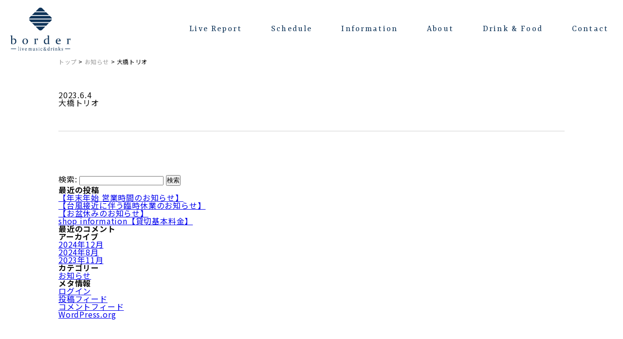

--- FILE ---
content_type: text/html; charset=UTF-8
request_url: https://border-live.com/reports/1813
body_size: 24992
content:
<!doctype html>
<html lang="ja"
	prefix="og: https://ogp.me/ns#" >
<head>
<meta charset="UTF-8" />
<meta name="viewport" content="width=device-width, initial-scale=1, maximum-scale=1">

<meta content="telephone=no" name="format-detection">

<link rel="shortcut icon" href="https://border-live.com/wp/wp-content/themes/border/images/favicon.png" />
<link href="https://border-live.com/wp/wp-content/themes/border/images/favicon.png" rel="apple-touch-icon-precomposed" />
<link rel="stylesheet" type="text/css" href="https://border-live.com/wp/wp-content/themes/border/css/reset.css">
<link rel="stylesheet" type="text/css" href="https://border-live.com/wp/wp-content/themes/border/css/styles.css?20260128180014">
<link rel="stylesheet" type="text/css" href="https://border-live.com/wp/wp-content/themes/border/css/jquery.bxslider.css?20260128180014"> 
<link rel="stylesheet" type="text/css" href="https://border-live.com/wp/wp-content/themes/border/css/736.css?20260128180014" />
<link href="https://fonts.googleapis.com/css?family=Noto+Sans+JP:100,300,400,500,700,900&display=swap" rel="stylesheet"> 
<link href="https://fonts.googleapis.com/css?family=Noto+Serif+SC:300,400,500,600&display=swap" rel="stylesheet">
<link href="https://fonts.googleapis.com/css?family=Rasa:300,400,500,600&display=swap" rel="stylesheet">

<link href="https://fonts.googleapis.com/css?family=Parisienne&display=swap" rel="stylesheet">
    
    
    
<link rel="stylesheet" href="https://use.fontawesome.com/releases/v5.6.3/css/all.css" integrity="sha384-UHRtZLI+pbxtHCWp1t77Bi1L4ZtiqrqD80Kn4Z8NTSRyMA2Fd33n5dQ8lWUE00s/" crossorigin="anonymous">
<script src="https://code.jquery.com/jquery-1.10.1.min.js"></script>

<script src="https://cdn.jsdelivr.net/bxslider/4.2.12/jquery.bxslider.min.js"></script>
<script type="text/javascript" src="https://border-live.com/wp/wp-content/themes/border/js/pagelink.js"></script>
    
<script type="text/javascript">
jQuery(function() {
    
    var topnav = jQuery('.headclearfix');
	var topbn = jQuery('.goTopBtn');
    var hdr = jQuery('.header');
	
	//navの位置	
	var navTop = topnav.offset().top;
	//スクロールするたびに実行
	jQuery(window).scroll(function () {
		var winTop = $(this).scrollTop();
		//スクロール位置がnavの位置より下だったらクラスfixedを追加
		if (winTop >= navTop) {
			topbn.addClass('on'),
                hdr.addClass('on')
			
		} else if (winTop <= navTop) {
			topbn.removeClass('on'),
                hdr.removeClass('on')
			
		}
	});
});
</script>


    
    
<!-- Global site tag (gtag.js) - Google Analytics -->
<script async src="https://www.googletagmanager.com/gtag/js?id=UA-40934256-22"></script>
<script>
 window.dataLayer = window.dataLayer || [];
 function gtag(){dataLayer.push(arguments);}
 gtag('js', new Date());

 gtag('config', 'UA-40934256-22');
</script> 

		<!-- All in One SEO 4.0.18 -->
		<title>大橋トリオ | border - live music &amp; drinks -</title>
		<link rel="canonical" href="https://border-live.com/reports/1813" />
		<meta property="og:site_name" content="border -live music &amp; drinks-" />
		<meta property="og:type" content="article" />
		<meta property="og:title" content="大橋トリオ | border - live music &amp; drinks -" />
		<meta property="og:url" content="https://border-live.com/reports/1813" />
		<meta property="og:image" content="https://border-live.com/wp/wp-content/themes/border/images/ogp.jpg" />
		<meta property="og:image:secure_url" content="https://border-live.com/wp/wp-content/themes/border/images/ogp.jpg" />
		<meta property="article:published_time" content="2023-06-04T06:26:47Z" />
		<meta property="article:modified_time" content="2023-06-04T06:30:52Z" />
		<meta property="twitter:card" content="summary" />
		<meta property="twitter:site" content="@live_border" />
		<meta property="twitter:domain" content="border-live.com" />
		<meta property="twitter:title" content="大橋トリオ | border - live music &amp; drinks -" />
		<meta property="twitter:image" content="https://border-live.com/wp/wp-content/themes/border/images/ogp.jpg" />
		<script type="application/ld+json" class="aioseo-schema">
			{"@context":"https:\/\/schema.org","@graph":[{"@type":"WebSite","@id":"https:\/\/border-live.com\/#website","url":"https:\/\/border-live.com\/","name":"border - live music & drinks -","publisher":{"@id":"https:\/\/border-live.com\/#organization"}},{"@type":"Organization","@id":"https:\/\/border-live.com\/#organization","name":"border -live music & drinks-","url":"https:\/\/border-live.com\/","sameAs":["https:\/\/twitter.com\/live_border","https:\/\/www.instagram.com\/border_fukuoka\/"]},{"@type":"BreadcrumbList","@id":"https:\/\/border-live.com\/reports\/1813#breadcrumblist","itemListElement":[{"@type":"ListItem","@id":"https:\/\/border-live.com\/#listItem","position":"1","item":{"@id":"https:\/\/border-live.com\/#item","name":"\u30db\u30fc\u30e0","description":"\u30d7\u30ed\u306e\u30b9\u30c6\u30fc\u30b8\u3068\u5171\u306b\u3054\u98f2\u98df\u3092\u304a\u697d\u3057\u307f\u9802\u3051\u308b\u5168\u5e2d\u7740\u5e2d\u578b\u306e\u97f3\u697d\u65bd\u8a2d\u3002 76~98\u5e2d\u306e\u30ec\u30a4\u30a2\u30a6\u30c8\u306b\u5bfe\u5fdc\u3057\u305f\u30ad\u30e3\u30d1\u3067\u3001\u843d\u3061\u7740\u3044\u305f\u767a\u56f2\u6c17\u306e\u4e2d\u3067\u3086\u3063\u304f\u308a\u3068\u30e9\u30a4\u30d6\u9451\u8cde\u304c\u3067\u304d\u307e\u3059\u3002 \u30b0\u30e9\u30f3\u30c9\u30d4\u30a2\u30ce\u3092\u5e38\u8a2d\u3057\u305f\u5929\u4e95\u9ad84.5m\u3068\u3044\u3046\u958b\u653e\u7684\u306a\u7a7a\u9593\u306f\u3001\u5927\u4eba\u306e\u96a0\u308c\u5bb6\u7684\u306a\u30e9\u30a4\u30d6\u4f1a\u5834\u3067\u3059\u3002","url":"https:\/\/border-live.com\/"},"nextItem":"https:\/\/border-live.com\/reports\/1813#listItem"},{"@type":"ListItem","@id":"https:\/\/border-live.com\/reports\/1813#listItem","position":"2","item":{"@id":"https:\/\/border-live.com\/reports\/1813#item","name":"\u5927\u6a4b\u30c8\u30ea\u30aa","url":"https:\/\/border-live.com\/reports\/1813"},"previousItem":"https:\/\/border-live.com\/#listItem"}]},{"@type":"Person","@id":"https:\/\/border-live.com\/author\/borderedit#author","url":"https:\/\/border-live.com\/author\/borderedit","name":"borderedit","image":{"@type":"ImageObject","@id":"https:\/\/border-live.com\/reports\/1813#authorImage","url":"https:\/\/secure.gravatar.com\/avatar\/124c19d719d51da4dc7bf945e446f112?s=96&d=mm&r=g","width":"96","height":"96","caption":"borderedit"},"sameAs":["https:\/\/www.instagram.com\/border_fukuoka\/"]},{"@type":"WebPage","@id":"https:\/\/border-live.com\/reports\/1813#webpage","url":"https:\/\/border-live.com\/reports\/1813","name":"\u5927\u6a4b\u30c8\u30ea\u30aa | border - live music & drinks -","inLanguage":"ja","isPartOf":{"@id":"https:\/\/border-live.com\/#website"},"breadcrumb":{"@id":"https:\/\/border-live.com\/reports\/1813#breadcrumblist"},"author":"https:\/\/border-live.com\/reports\/1813#author","creator":"https:\/\/border-live.com\/reports\/1813#author","datePublished":"2023-06-04T06:26:47+09:00","dateModified":"2023-06-04T06:30:52+09:00"}]}
		</script>
		<!-- All in One SEO -->

<link rel='dns-prefetch' href='//s.w.org' />
		<script type="text/javascript">
			window._wpemojiSettings = {"baseUrl":"https:\/\/s.w.org\/images\/core\/emoji\/13.0.1\/72x72\/","ext":".png","svgUrl":"https:\/\/s.w.org\/images\/core\/emoji\/13.0.1\/svg\/","svgExt":".svg","source":{"concatemoji":"https:\/\/border-live.com\/wp\/wp-includes\/js\/wp-emoji-release.min.js?ver=5.6.16"}};
			!function(e,a,t){var n,r,o,i=a.createElement("canvas"),p=i.getContext&&i.getContext("2d");function s(e,t){var a=String.fromCharCode;p.clearRect(0,0,i.width,i.height),p.fillText(a.apply(this,e),0,0);e=i.toDataURL();return p.clearRect(0,0,i.width,i.height),p.fillText(a.apply(this,t),0,0),e===i.toDataURL()}function c(e){var t=a.createElement("script");t.src=e,t.defer=t.type="text/javascript",a.getElementsByTagName("head")[0].appendChild(t)}for(o=Array("flag","emoji"),t.supports={everything:!0,everythingExceptFlag:!0},r=0;r<o.length;r++)t.supports[o[r]]=function(e){if(!p||!p.fillText)return!1;switch(p.textBaseline="top",p.font="600 32px Arial",e){case"flag":return s([127987,65039,8205,9895,65039],[127987,65039,8203,9895,65039])?!1:!s([55356,56826,55356,56819],[55356,56826,8203,55356,56819])&&!s([55356,57332,56128,56423,56128,56418,56128,56421,56128,56430,56128,56423,56128,56447],[55356,57332,8203,56128,56423,8203,56128,56418,8203,56128,56421,8203,56128,56430,8203,56128,56423,8203,56128,56447]);case"emoji":return!s([55357,56424,8205,55356,57212],[55357,56424,8203,55356,57212])}return!1}(o[r]),t.supports.everything=t.supports.everything&&t.supports[o[r]],"flag"!==o[r]&&(t.supports.everythingExceptFlag=t.supports.everythingExceptFlag&&t.supports[o[r]]);t.supports.everythingExceptFlag=t.supports.everythingExceptFlag&&!t.supports.flag,t.DOMReady=!1,t.readyCallback=function(){t.DOMReady=!0},t.supports.everything||(n=function(){t.readyCallback()},a.addEventListener?(a.addEventListener("DOMContentLoaded",n,!1),e.addEventListener("load",n,!1)):(e.attachEvent("onload",n),a.attachEvent("onreadystatechange",function(){"complete"===a.readyState&&t.readyCallback()})),(n=t.source||{}).concatemoji?c(n.concatemoji):n.wpemoji&&n.twemoji&&(c(n.twemoji),c(n.wpemoji)))}(window,document,window._wpemojiSettings);
		</script>
		<style type="text/css">
img.wp-smiley,
img.emoji {
	display: inline !important;
	border: none !important;
	box-shadow: none !important;
	height: 1em !important;
	width: 1em !important;
	margin: 0 .07em !important;
	vertical-align: -0.1em !important;
	background: none !important;
	padding: 0 !important;
}
</style>
	<link rel='stylesheet' id='eo-leaflet.js-css'  href='https://border-live.com/wp/wp-content/plugins/event-organiser/lib/leaflet/leaflet.min.css?ver=1.4.0' type='text/css' media='all' />
<style id='eo-leaflet.js-inline-css' type='text/css'>
.leaflet-popup-close-button{box-shadow:none!important;}
</style>
<link rel='stylesheet' id='wp-block-library-css'  href='https://border-live.com/wp/wp-includes/css/dist/block-library/style.min.css?ver=5.6.16' type='text/css' media='all' />
<link rel='stylesheet' id='contact-form-7-css'  href='https://border-live.com/wp/wp-content/plugins/contact-form-7/includes/css/styles.css?ver=5.4' type='text/css' media='all' />
<link rel='stylesheet' id='wp-pagenavi-css'  href='https://border-live.com/wp/wp-content/plugins/wp-pagenavi/pagenavi-css.css?ver=2.70' type='text/css' media='all' />
<link rel="https://api.w.org/" href="https://border-live.com/wp-json/" /><link rel="alternate" type="application/json" href="https://border-live.com/wp-json/wp/v2/reports/1813" /><link rel='shortlink' href='https://border-live.com/?p=1813' />
<link rel="alternate" type="application/json+oembed" href="https://border-live.com/wp-json/oembed/1.0/embed?url=https%3A%2F%2Fborder-live.com%2Freports%2F1813" />
<link rel="alternate" type="text/xml+oembed" href="https://border-live.com/wp-json/oembed/1.0/embed?url=https%3A%2F%2Fborder-live.com%2Freports%2F1813&#038;format=xml" />
<style type="text/css">.recentcomments a{display:inline !important;padding:0 !important;margin:0 !important;}</style>

</head>

<body data-rsssl=1 class="reports-template-default single single-reports postid-1813">  

    
<header class="header">
	<div class="headLogo"><a href="https://border-live.com"><img src="https://border-live.com/wp/wp-content/themes/border/images/head_logo.png" width="301" height="30" alt=""/></a></div>
	<div class="cwNavi">	 
	<ul>
		<li class=""><a href="https://border-live.com/live-report/">Live Report</a></li>
		<li class=""><a href="https://border-live.com/events/event">Schedule</a></li>
        <li class=""><a href="https://border-live.com/information/">Information</a></li>
        <li class=""><a href="https://border-live.com/about/">About</a></li>
		<li class=""><a href="https://border-live.com/drink-food/">Drink &amp; Food</a></li>
        <!--<li class=""><a href="https://border-live.com/">Access</a></li>
        <li class="mega01"><a href="https://border-live.com/">FAQ</a></li>-->
        <li><a href="https://border-live.com/contact/">Contact</a></li>
        
      
	</ul>
	</div>
    
    <!--megaMenu01-->
    <div id="slideMenu01">
    <div class="megaBox">
                <ul class="megaMenuList">
                    <li><a href="https://border-live.com/">よくある質問</a></li>
                    <li><a href="https://border-live.com/">会場レンタルについて</a></li>
                </ul>
    </div>
    </div>
    <!--megaMenu01--> 
    
   
    <div id="menuButton" class="openNav">
             <span></span>
             <span></span>
    </div>
    <div class="clearfix"></div>
        <div id="overlay" class="close">
          <div class="box800">
              <div>	 
                  <ul class="menuSp">
                      <li class=""><a href="https://border-live.com/">Top</a></li>
					  <li class=""><a href="https://border-live.com/live-report/">Live Report</a></li>
                 
		<li class=""><a href="https://border-live.com/events/event">Schedule</a></li>
        <li class=""><a href="https://border-live.com/information/">Information</a></li>
        <li class=""><a href="https://border-live.com/about">About</a></li>
					  <li class=""><a href="https://border-live.com/drink-food/">Drink &amp; Food</a></li>
        <!--<li class=""><a href="https://border-live.com/">Access</a></li>
        <li class="mega01"><a href="https://border-live.com/">FAQ</a></li>-->
        <li><a href="https://border-live.com/contact/">Contact</a></li>
                  </ul>
              </div>
              <div class="footSns"><a href="https://www.instagram.com/border_fukuoka/" target="_blank"><i class="fab fa-instagram"></i></a><a href="https://twitter.com/live_border" target="_blank"><i class="fab fa-twitter"></i></a><!--<a href=""><i class="fab fa-facebook-square"></i></a><a href=""><i class="fab fa-youtube"></i></a><a href=""><img class="" src="https://border-live.com/wp/wp-content/themes/border/images/ichinana_logo.png" width="auto" height="30" alt=""/></a>--></div>
            </div>
        </div>
</header>    
    

<!--top only end-->
    
<div class="clearfix"></div>

<section class="contentBox pageTopPd bgBlockPageTop">
    <div class="box1080">
        <div class="clearfix mt60"></div>
        <div class="secTitleCenter">NEWS<br><span>お知らせ</span></div>
        <div class="clearfix mb20"></div>
        <div class="bc"><a href="https://border-live.com">トップ</a> &gt; <a href="https://border-live.com/news/">お知らせ</a> &gt; 大橋トリオ</div> 
    </div>
</section>
   


<div class="clearfix"></div>
<div class="headclearfix"></div>



<section class="contentBox bgBlockPageBottom">
    <div class="box1080">
        
              
           <div class="clearfix mb30 spMb30"></div>  
 
  
    <div class="mainBox">    
 <!-- ▼表示する記事がある場合、ループ開始▼ -->

	
    <div class="blogDay"><span>2023.6.4</span></div>
    <div class="blogTitle">大橋トリオ</div>
            
            <div class="postBox">
                            </div>



	<!-- ▲表示する記事がある場合、ループ開始▲ -->

 <div class="clearfix"></div>

 <!-- ページナビゲーション -->
<div class="prevBtn"></div>
<div class="nextBtn"></div>
<!-- /ページナビゲーション-->
           <div class="clearfix mb60"></div>
                    
</div>


              <!--Side-->
			 


<div class="sideBox">

<li id="search-2" class="widget widget_search"><form role="search" method="get" id="searchform" class="searchform" action="https://border-live.com/">
				<div>
					<label class="screen-reader-text" for="s">検索:</label>
					<input type="text" value="" name="s" id="s" />
					<input type="submit" id="searchsubmit" value="検索" />
				</div>
			</form></li>

		<li id="recent-posts-2" class="widget widget_recent_entries">
		<h2 class="widgettitle">最近の投稿</h2>

		<ul>
											<li>
					<a href="https://border-live.com/information/2580">【年末年始 営業時間のお知らせ】</a>
									</li>
											<li>
					<a href="https://border-live.com/information/2435">【台風接近に伴う臨時休業のお知らせ】</a>
									</li>
											<li>
					<a href="https://border-live.com/information/2408">【お盆休みのお知らせ】</a>
									</li>
											<li>
					<a href="https://border-live.com/information/1137">shop information【貸切基本料金】</a>
									</li>
					</ul>

		</li>
<li id="recent-comments-2" class="widget widget_recent_comments"><h2 class="widgettitle">最近のコメント</h2>
<ul id="recentcomments"></ul></li>
<li id="archives-2" class="widget widget_archive"><h2 class="widgettitle">アーカイブ</h2>

			<ul>
					<li><a href='https://border-live.com/date/2024/12'>2024年12月</a></li>
	<li><a href='https://border-live.com/date/2024/08'>2024年8月</a></li>
	<li><a href='https://border-live.com/date/2023/11'>2023年11月</a></li>
			</ul>

			</li>
<li id="categories-2" class="widget widget_categories"><h2 class="widgettitle">カテゴリー</h2>

			<ul>
					<li class="cat-item cat-item-1"><a href="https://border-live.com/information">お知らせ</a>
</li>
			</ul>

			</li>
<li id="meta-2" class="widget widget_meta"><h2 class="widgettitle">メタ情報</h2>

		<ul>
						<li><a href="https://border-live.com/wp/wp-login.php">ログイン</a></li>
			<li><a href="https://border-live.com/feed">投稿フィード</a></li>
			<li><a href="https://border-live.com/comments/feed">コメントフィード</a></li>

			<li><a href="https://ja.wordpress.org/">WordPress.org</a></li>
		</ul>

		</li>

	
</div>



			<!--Side-->
         
                
           </div>
</section>







<!--footer-->

<script>
document.addEventListener( 'wpcf7mailsent', function( event ) {
  location = 'https://border-live.com/contact/thanks/'; 
}, false );
</script><script type='text/javascript' src='https://border-live.com/wp/wp-includes/js/dist/vendor/wp-polyfill.min.js?ver=7.4.4' id='wp-polyfill-js'></script>
<script type='text/javascript' id='wp-polyfill-js-after'>
( 'fetch' in window ) || document.write( '<script src="https://border-live.com/wp/wp-includes/js/dist/vendor/wp-polyfill-fetch.min.js?ver=3.0.0"></scr' + 'ipt>' );( document.contains ) || document.write( '<script src="https://border-live.com/wp/wp-includes/js/dist/vendor/wp-polyfill-node-contains.min.js?ver=3.42.0"></scr' + 'ipt>' );( window.DOMRect ) || document.write( '<script src="https://border-live.com/wp/wp-includes/js/dist/vendor/wp-polyfill-dom-rect.min.js?ver=3.42.0"></scr' + 'ipt>' );( window.URL && window.URL.prototype && window.URLSearchParams ) || document.write( '<script src="https://border-live.com/wp/wp-includes/js/dist/vendor/wp-polyfill-url.min.js?ver=3.6.4"></scr' + 'ipt>' );( window.FormData && window.FormData.prototype.keys ) || document.write( '<script src="https://border-live.com/wp/wp-includes/js/dist/vendor/wp-polyfill-formdata.min.js?ver=3.0.12"></scr' + 'ipt>' );( Element.prototype.matches && Element.prototype.closest ) || document.write( '<script src="https://border-live.com/wp/wp-includes/js/dist/vendor/wp-polyfill-element-closest.min.js?ver=2.0.2"></scr' + 'ipt>' );
</script>
<script type='text/javascript' src='https://border-live.com/wp/wp-includes/js/dist/i18n.min.js?ver=9e36b5da09c96c657b0297fd6f7cb1fd' id='wp-i18n-js'></script>
<script type='text/javascript' src='https://border-live.com/wp/wp-includes/js/dist/vendor/lodash.min.js?ver=4.17.21' id='lodash-js'></script>
<script type='text/javascript' id='lodash-js-after'>
window.lodash = _.noConflict();
</script>
<script type='text/javascript' src='https://border-live.com/wp/wp-includes/js/dist/url.min.js?ver=1b4bb2b3f526a1db366ca3147ac39562' id='wp-url-js'></script>
<script type='text/javascript' src='https://border-live.com/wp/wp-includes/js/dist/hooks.min.js?ver=d0d9f43e03080e6ace9a3dabbd5f9eee' id='wp-hooks-js'></script>
<script type='text/javascript' id='wp-api-fetch-js-translations'>
( function( domain, translations ) {
	var localeData = translations.locale_data[ domain ] || translations.locale_data.messages;
	localeData[""].domain = domain;
	wp.i18n.setLocaleData( localeData, domain );
} )( "default", {"translation-revision-date":"2025-10-03 12:48:21+0000","generator":"GlotPress\/4.0.1","domain":"messages","locale_data":{"messages":{"":{"domain":"messages","plural-forms":"nplurals=1; plural=0;","lang":"ja_JP"},"You are probably offline.":["\u73fe\u5728\u30aa\u30d5\u30e9\u30a4\u30f3\u306e\u3088\u3046\u3067\u3059\u3002"],"Media upload failed. If this is a photo or a large image, please scale it down and try again.":["\u30e1\u30c7\u30a3\u30a2\u306e\u30a2\u30c3\u30d7\u30ed\u30fc\u30c9\u306b\u5931\u6557\u3057\u307e\u3057\u305f\u3002 \u5199\u771f\u307e\u305f\u306f\u5927\u304d\u306a\u753b\u50cf\u306e\u5834\u5408\u306f\u3001\u7e2e\u5c0f\u3057\u3066\u3082\u3046\u4e00\u5ea6\u304a\u8a66\u3057\u304f\u3060\u3055\u3044\u3002"],"An unknown error occurred.":["\u4e0d\u660e\u306a\u30a8\u30e9\u30fc\u304c\u767a\u751f\u3057\u307e\u3057\u305f\u3002"],"The response is not a valid JSON response.":["\u8fd4\u7b54\u304c\u6b63\u3057\u3044 JSON \u30ec\u30b9\u30dd\u30f3\u30b9\u3067\u306f\u3042\u308a\u307e\u305b\u3093\u3002"]}},"comment":{"reference":"wp-includes\/js\/dist\/api-fetch.js"}} );
</script>
<script type='text/javascript' src='https://border-live.com/wp/wp-includes/js/dist/api-fetch.min.js?ver=c207d2d188ba8bf763f7acd50b7fd5a9' id='wp-api-fetch-js'></script>
<script type='text/javascript' id='wp-api-fetch-js-after'>
wp.apiFetch.use( wp.apiFetch.createRootURLMiddleware( "https://border-live.com/wp-json/" ) );
wp.apiFetch.nonceMiddleware = wp.apiFetch.createNonceMiddleware( "5ff668a105" );
wp.apiFetch.use( wp.apiFetch.nonceMiddleware );
wp.apiFetch.use( wp.apiFetch.mediaUploadMiddleware );
wp.apiFetch.nonceEndpoint = "https://border-live.com/wp/wp-admin/admin-ajax.php?action=rest-nonce";
</script>
<script type='text/javascript' id='contact-form-7-js-extra'>
/* <![CDATA[ */
var wpcf7 = [];
/* ]]> */
</script>
<script type='text/javascript' src='https://border-live.com/wp/wp-content/plugins/contact-form-7/includes/js/index.js?ver=5.4' id='contact-form-7-js'></script>
<script type='text/javascript' src='https://border-live.com/wp/wp-includes/js/wp-embed.min.js?ver=5.6.16' id='wp-embed-js'></script>



    

<footer class="footBox">
      <div class="box1280">
          
          
        <div class="footLeftBox">
            <div class="footAddress">
                <dl>
                   <dt><a href="https://border-live.com"><img class="" src="https://border-live.com/wp/wp-content/themes/border/images/head_logo.png" width="auto" height="20" alt=""/></a></dt>
                    <dd>
                        <div class="text12">
                            〒810-0023<br>
                            福岡市中央区警固1丁目15-38<br>
                            カイタック スクエアガーデン ウエストサイド3F
                </div>
                    </dd>
                </dl>
                <div class="footSns"><a href="https://www.instagram.com/border_fukuoka/" target="_blank"><i class="fab fa-instagram"></i></a><a href="https://twitter.com/live_border" target="_blank"><img src="https://border-live.com/wp/wp-content/themes/border/images/icon_x.png" width="18" height="18" alt=""/></a><!--<a href=""><i class="fab fa-facebook-square"></i></a><a href=""><i class="fab fa-youtube"></i></a><a href=""><img class="" src="https://border-live.com/wp/wp-content/themes/border/images/ichinana_logo.png" width="auto" height="30" alt=""/></a>--></div>
            </div>
          
        </div>
          
        <div class="footRightBox">
          <div class="footMenu">
                <ul>
                    <li><a href="https://border-live.com">Top</a></li>
                <li><a href="https://border-live.com/about">About</a></li>
                    <li><a href="https://border-live.com/schedule/">Schedule</a></li>
                <li><a href="https://border-live.com/information/">Information</a></li>
                <li><a href="https://border-live.com/live-report/">Live Report</a></li>
                    <!--<li><a href="">Access</a></li>
                    <li><a href="">FAQ</a></li>-->
                <li><a href="https://border-live.com/contact/">Contact</a></li>
                    <!--<li><a href="">Privacy policy</a></li>-->
                </ul>
            </div>
            
        </div>
          
         
         <div class="clearfix mb60 spMb20"></div>
          
          <div class="copyright">© border. All Rights Reserved.</div>
        
       </div>
       
       
</footer>
<div class="goTopBtn"><a href="#"><img src="https://border-live.com/wp/wp-content/themes/border/images/go_top.png" width="80" height="80" alt=""/></a></div>



</body>
</html>

--- FILE ---
content_type: text/css
request_url: https://border-live.com/wp/wp-content/themes/border/css/jquery.bxslider.css?20260128180014
body_size: 4511
content:
/**
 * BxSlider v4.1.2 - Fully loaded, responsive content slider
 * http://bxslider.com
 *
 * Written by: Steven Wanderski, 2014
 * http://stevenwanderski.com
 * (while drinking Belgian ales and listening to jazz)
 *
 * CEO and founder of bxCreative, LTD
 * http://bxcreative.com
 */




/** RESET AND LAYOUT
===================================*/

.bx-wrapper {
	position: relative;
	margin: 0 auto ;
	padding: 0;
	*zoom: 1;
	
	z-index: 1;
}

.bx-wrapper img {
	
	display: block;
}

/** THEME
===================================*/

.bx-wrapper .bx-viewport {
	width: 100% !important;
	margin: 0 auto !important;
	overflow: visible !important;
	min-width: 100%;
}

.bx-wrapper .bx-pager,
.bx-wrapper .bx-controls-auto {
	position: absolute;
	bottom: 20px;
	width: 100%;
	z-index:1000;
}

/* LOADER */

.bx-wrapper .bx-loading {
	min-height: 50px;
	background: url(images/bx_loader.gif) center center no-repeat #fff;
	height: 100%;
	width: 100%;
	position: absolute;
	top: 0;
	left: 0;
	z-index: 10;
}

/* PAGER */

.bx-wrapper .bx-pager {
	text-align: center;
	font-size: .85em;
	font-family: Arial;
	font-weight: bold;
	color: #666;
	padding-top: 20px;
	-webkit-box-sizing: border-box;
-moz-box-sizing: border-box;
-o-box-sizing: border-box;
-ms-box-sizing: border-box;
box-sizing: border-box;
    text-align: right;
    padding-right: 20px;
}

.bx-wrapper .bx-pager .bx-pager-item,
.bx-wrapper .bx-controls-auto .bx-controls-auto-item {
	display: inline-block;
	*zoom: 1;
	*display: inline;
}

.bx-wrapper .bx-pager.bx-default-pager a {
	
	text-indent: -9999px;
	display: block;
	width: 4px;
	height: 4px;
	margin: 5px 5px;
	outline: 0;
	-moz-border-radius: 20px;
	-webkit-border-radius: 20px;
	border-radius: 20px;
	border:#FFF 2px solid;
    background-color:rgba(255,255,255,0.00);
    font-size: 0;
}

.bx-wrapper .bx-pager.bx-default-pager a:hover,
.bx-wrapper .bx-pager.bx-default-pager a.active {
	background-color:rgba(255,255,255,1.00);
	
}

/* DIRECTION CONTROLS (NEXT / PREV) */

.bx-wrapper .bx-prev {
	left: 10px;
	background: url(images/controls.png) no-repeat 0 -32px;
}

.bx-wrapper .bx-next {
	right: 10px;
	background: url(slider-btn-next.png) no-repeat -43px -32px;
}

.bx-wrapper .bx-prev:hover {
	background-position: 0 0;
}

.bx-wrapper .bx-next:hover {
	background-position: -43px 0;
}

.bx-wrapper .bx-controls-direction a {
	position: absolute;
	top: 50%;
	margin-top: -16px;
	outline: 0;
	width: 32px;
	height: 32px;
	text-indent: -9999px;
	z-index: 10;
}

.bx-wrapper .bx-controls-direction a.disabled {
	display: none;
}

/* AUTO CONTROLS (START / STOP) */

.bx-wrapper .bx-controls-auto {
	text-align: center;
}

.bx-wrapper .bx-controls-auto .bx-start {
	display: block;
	text-indent: -9999px;
	width: 10px;
	height: 11px;
	outline: 0;
	background: url(images/controls.png) -86px -11px no-repeat;
	margin: 0 3px;
}

.bx-wrapper .bx-controls-auto .bx-start:hover,
.bx-wrapper .bx-controls-auto .bx-start.active {
	background-position: -86px 0;
}

.bx-wrapper .bx-controls-auto .bx-stop {
	display: block;
	text-indent: -9999px;
	width: 9px;
	height: 11px;
	outline: 0;
	background: url(images/controls.png) -86px -44px no-repeat;
	margin: 0 3px;
}

.bx-wrapper .bx-controls-auto .bx-stop:hover,
.bx-wrapper .bx-controls-auto .bx-stop.active {
	background-position: -86px -33px;
}

/* PAGER WITH AUTO-CONTROLS HYBRID LAYOUT */

.bx-wrapper .bx-controls.bx-has-controls-auto.bx-has-pager .bx-pager {
	text-align: left;
	width: 80%;
}

.bx-wrapper .bx-controls.bx-has-controls-auto.bx-has-pager .bx-controls-auto {
	right: 0;
	width: 35px;
}

/* IMAGE CAPTIONS */

.bx-wrapper .bx-caption {
	position: absolute;
	bottom: 0;
	left: 0;
	background: #666\9;
	background: rgba(80, 80, 80, 0.75);
	width: 100%;
}

.bx-wrapper .bx-caption span {
	color: #fff;
	font-family: Arial;
	display: block;
	font-size: .85em;
	padding: 10px;
}
/*----------------------------------------*/
/*common.cssを上書きしています*/
/*スライド*/
.topSlideBox {
    float: left;
    margin-bottom: 0px;
    width: 100%;
	height:100vh;
	background-color:#FFF;
	margin-top:0px;
    max-height: 900px;
    z-index:0;
	position:relative;
}
#slider {
	width: 100%;
    float: left;
    height: auto;
}

.bx-wrapper {
    max-width: 1400px !important;
}
/*----------------------------------------*/

@media screen and (max-width:736px){


.bx-wrapper .bx-pager {
	text-align: center;
	padding-left: 0px;
    padding-right: 0px;
}
.bx-wrapper .bx-pager,
.bx-wrapper .bx-controls-auto {
	bottom: 15px;
}
}
